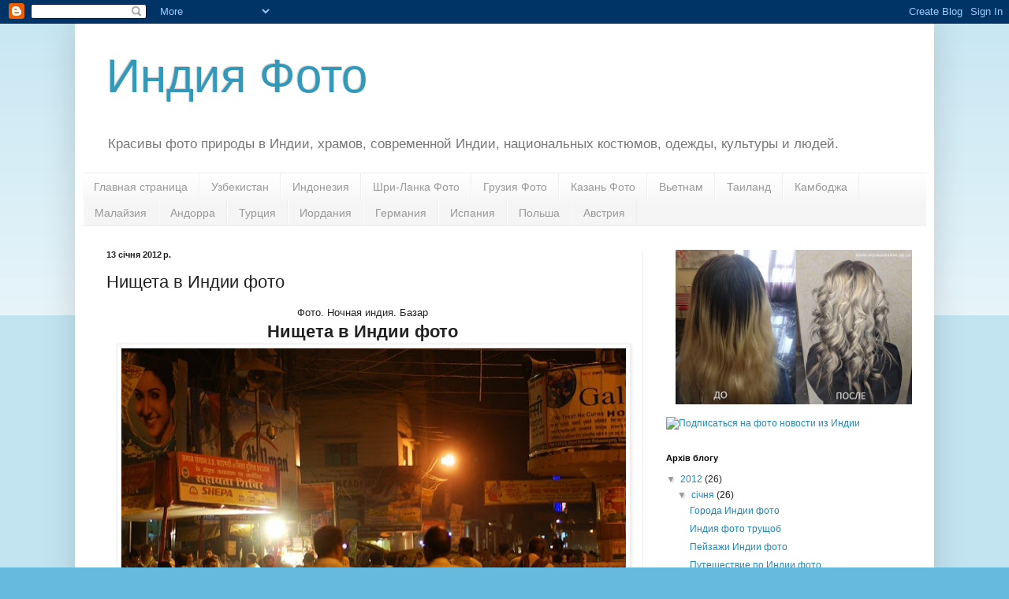

--- FILE ---
content_type: text/html; charset=UTF-8
request_url: https://india-photo.pp.ua/2012/01/blog-post_2632.html
body_size: 12933
content:
<!DOCTYPE html>
<html class='v2' dir='ltr' xmlns='http://www.w3.org/1999/xhtml' xmlns:b='http://www.google.com/2005/gml/b' xmlns:data='http://www.google.com/2005/gml/data' xmlns:expr='http://www.google.com/2005/gml/expr'>
<head>
<link href='https://www.blogger.com/static/v1/widgets/335934321-css_bundle_v2.css' rel='stylesheet' type='text/css'/>
<script async='async' src='//pagead2.googlesyndication.com/pagead/js/adsbygoogle.js'></script>
<script>
     (adsbygoogle = window.adsbygoogle || []).push({
          google_ad_client: "ca-pub-0757573180992162",
          enable_page_level_ads: true
     });
</script>
<script async='async' custom-element='amp-auto-ads' src='https://cdn.ampproject.org/v0/amp-auto-ads-0.1.js'>
</script>
<meta content='557ebb76987342d4' name='yandex-verification'/>
<meta content='6733e5df854a904a4ec5e58ad64eb88e' name='wmail-verification'/>
<meta content='width=1100' name='viewport'/>
<meta content='text/html; charset=UTF-8' http-equiv='Content-Type'/>
<meta content='blogger' name='generator'/>
<link href='https://india-photo.pp.ua/favicon.ico' rel='icon' type='image/x-icon'/>
<link href='https://india-photo.pp.ua/2012/01/blog-post_2632.html' rel='canonical'/>
<link rel="alternate" type="application/atom+xml" title="Индия Фото - Atom" href="https://india-photo.pp.ua/feeds/posts/default" />
<link rel="alternate" type="application/rss+xml" title="Индия Фото - RSS" href="https://india-photo.pp.ua/feeds/posts/default?alt=rss" />
<link rel="service.post" type="application/atom+xml" title="Индия Фото - Atom" href="https://www.blogger.com/feeds/347417908155302749/posts/default" />

<link rel="alternate" type="application/atom+xml" title="Индия Фото - Atom" href="https://india-photo.pp.ua/feeds/5868268394933789338/comments/default" />
<!--Can't find substitution for tag [blog.ieCssRetrofitLinks]-->
<link href='https://blogger.googleusercontent.com/img/b/R29vZ2xl/AVvXsEiCMBJYzwaDebngGQxik0KYItXvxlMREKns6AHld5zKlM5AIu7BYXYMvp0NaV9b2IRCu6g9OBDncet3iBxe3H5xyt1o3ke1vA7ouW1_4MR-AzF2QOugYLs0hYWVzwJtMmMM0Y2uRLi6Eds/s640/y_d46eb6b8.jpg' rel='image_src'/>
<meta content='Нищета в Индии фото' name='description'/>
<meta content='https://india-photo.pp.ua/2012/01/blog-post_2632.html' property='og:url'/>
<meta content='Нищета в Индии фото' property='og:title'/>
<meta content='Нищета в Индии фото' property='og:description'/>
<meta content='https://blogger.googleusercontent.com/img/b/R29vZ2xl/AVvXsEiCMBJYzwaDebngGQxik0KYItXvxlMREKns6AHld5zKlM5AIu7BYXYMvp0NaV9b2IRCu6g9OBDncet3iBxe3H5xyt1o3ke1vA7ouW1_4MR-AzF2QOugYLs0hYWVzwJtMmMM0Y2uRLi6Eds/w1200-h630-p-k-no-nu/y_d46eb6b8.jpg' property='og:image'/>
<title>Индия Фото: Нищета в Индии фото</title>
<style id='page-skin-1' type='text/css'><!--
/*
-----------------------------------------------
Blogger Template Style
Name:     Simple
Designer: Blogger
URL:      www.blogger.com
----------------------------------------------- */
/* Variable definitions
====================
<Variable name="keycolor" description="Main Color" type="color" default="#66bbdd"/>
<Group description="Page Text" selector="body">
<Variable name="body.font" description="Font" type="font"
default="normal normal 12px Arial, Tahoma, Helvetica, FreeSans, sans-serif"/>
<Variable name="body.text.color" description="Text Color" type="color" default="#222222"/>
</Group>
<Group description="Backgrounds" selector=".body-fauxcolumns-outer">
<Variable name="body.background.color" description="Outer Background" type="color" default="#66bbdd"/>
<Variable name="content.background.color" description="Main Background" type="color" default="#ffffff"/>
<Variable name="header.background.color" description="Header Background" type="color" default="transparent"/>
</Group>
<Group description="Links" selector=".main-outer">
<Variable name="link.color" description="Link Color" type="color" default="#2288bb"/>
<Variable name="link.visited.color" description="Visited Color" type="color" default="#888888"/>
<Variable name="link.hover.color" description="Hover Color" type="color" default="#33aaff"/>
</Group>
<Group description="Blog Title" selector=".header h1">
<Variable name="header.font" description="Font" type="font"
default="normal normal 60px Arial, Tahoma, Helvetica, FreeSans, sans-serif"/>
<Variable name="header.text.color" description="Title Color" type="color" default="#3399bb" />
</Group>
<Group description="Blog Description" selector=".header .description">
<Variable name="description.text.color" description="Description Color" type="color"
default="#777777" />
</Group>
<Group description="Tabs Text" selector=".tabs-inner .widget li a">
<Variable name="tabs.font" description="Font" type="font"
default="normal normal 14px Arial, Tahoma, Helvetica, FreeSans, sans-serif"/>
<Variable name="tabs.text.color" description="Text Color" type="color" default="#999999"/>
<Variable name="tabs.selected.text.color" description="Selected Color" type="color" default="#000000"/>
</Group>
<Group description="Tabs Background" selector=".tabs-outer .PageList">
<Variable name="tabs.background.color" description="Background Color" type="color" default="#f5f5f5"/>
<Variable name="tabs.selected.background.color" description="Selected Color" type="color" default="#eeeeee"/>
</Group>
<Group description="Post Title" selector="h3.post-title, .comments h4">
<Variable name="post.title.font" description="Font" type="font"
default="normal normal 22px Arial, Tahoma, Helvetica, FreeSans, sans-serif"/>
</Group>
<Group description="Date Header" selector=".date-header">
<Variable name="date.header.color" description="Text Color" type="color"
default="#222222"/>
<Variable name="date.header.background.color" description="Background Color" type="color"
default="transparent"/>
<Variable name="date.header.font" description="Text Font" type="font"
default="normal bold 11px Arial, Tahoma, Helvetica, FreeSans, sans-serif"/>
<Variable name="date.header.padding" description="Date Header Padding" type="string" default="inherit"/>
<Variable name="date.header.letterspacing" description="Date Header Letter Spacing" type="string" default="inherit"/>
<Variable name="date.header.margin" description="Date Header Margin" type="string" default="inherit"/>
</Group>
<Group description="Post Footer" selector=".post-footer">
<Variable name="post.footer.text.color" description="Text Color" type="color" default="#666666"/>
<Variable name="post.footer.background.color" description="Background Color" type="color"
default="#f9f9f9"/>
<Variable name="post.footer.border.color" description="Shadow Color" type="color" default="#eeeeee"/>
</Group>
<Group description="Gadgets" selector="h2">
<Variable name="widget.title.font" description="Title Font" type="font"
default="normal bold 11px Arial, Tahoma, Helvetica, FreeSans, sans-serif"/>
<Variable name="widget.title.text.color" description="Title Color" type="color" default="#000000"/>
<Variable name="widget.alternate.text.color" description="Alternate Color" type="color" default="#999999"/>
</Group>
<Group description="Images" selector=".main-inner">
<Variable name="image.background.color" description="Background Color" type="color" default="#ffffff"/>
<Variable name="image.border.color" description="Border Color" type="color" default="#eeeeee"/>
<Variable name="image.text.color" description="Caption Text Color" type="color" default="#222222"/>
</Group>
<Group description="Accents" selector=".content-inner">
<Variable name="body.rule.color" description="Separator Line Color" type="color" default="#eeeeee"/>
<Variable name="tabs.border.color" description="Tabs Border Color" type="color" default="#eeeeee"/>
</Group>
<Variable name="body.background" description="Body Background" type="background"
color="#66bbdd" default="$(color) none repeat scroll top left"/>
<Variable name="body.background.override" description="Body Background Override" type="string" default=""/>
<Variable name="body.background.gradient.cap" description="Body Gradient Cap" type="url"
default="url(https://resources.blogblog.com/blogblog/data/1kt/simple/gradients_light.png)"/>
<Variable name="body.background.gradient.tile" description="Body Gradient Tile" type="url"
default="url(https://resources.blogblog.com/blogblog/data/1kt/simple/body_gradient_tile_light.png)"/>
<Variable name="content.background.color.selector" description="Content Background Color Selector" type="string" default=".content-inner"/>
<Variable name="content.padding" description="Content Padding" type="length" default="10px" min="0" max="100px"/>
<Variable name="content.padding.horizontal" description="Content Horizontal Padding" type="length" default="10px" min="0" max="100px"/>
<Variable name="content.shadow.spread" description="Content Shadow Spread" type="length" default="40px" min="0" max="100px"/>
<Variable name="content.shadow.spread.webkit" description="Content Shadow Spread (WebKit)" type="length" default="5px" min="0" max="100px"/>
<Variable name="content.shadow.spread.ie" description="Content Shadow Spread (IE)" type="length" default="10px" min="0" max="100px"/>
<Variable name="main.border.width" description="Main Border Width" type="length" default="0" min="0" max="10px"/>
<Variable name="header.background.gradient" description="Header Gradient" type="url" default="none"/>
<Variable name="header.shadow.offset.left" description="Header Shadow Offset Left" type="length" default="-1px" min="-50px" max="50px"/>
<Variable name="header.shadow.offset.top" description="Header Shadow Offset Top" type="length" default="-1px" min="-50px" max="50px"/>
<Variable name="header.shadow.spread" description="Header Shadow Spread" type="length" default="1px" min="0" max="100px"/>
<Variable name="header.padding" description="Header Padding" type="length" default="30px" min="0" max="100px"/>
<Variable name="header.border.size" description="Header Border Size" type="length" default="1px" min="0" max="10px"/>
<Variable name="header.bottom.border.size" description="Header Bottom Border Size" type="length" default="1px" min="0" max="10px"/>
<Variable name="header.border.horizontalsize" description="Header Horizontal Border Size" type="length" default="0" min="0" max="10px"/>
<Variable name="description.text.size" description="Description Text Size" type="string" default="140%"/>
<Variable name="tabs.margin.top" description="Tabs Margin Top" type="length" default="0" min="0" max="100px"/>
<Variable name="tabs.margin.side" description="Tabs Side Margin" type="length" default="30px" min="0" max="100px"/>
<Variable name="tabs.background.gradient" description="Tabs Background Gradient" type="url"
default="url(https://resources.blogblog.com/blogblog/data/1kt/simple/gradients_light.png)"/>
<Variable name="tabs.border.width" description="Tabs Border Width" type="length" default="1px" min="0" max="10px"/>
<Variable name="tabs.bevel.border.width" description="Tabs Bevel Border Width" type="length" default="1px" min="0" max="10px"/>
<Variable name="post.margin.bottom" description="Post Bottom Margin" type="length" default="25px" min="0" max="100px"/>
<Variable name="image.border.small.size" description="Image Border Small Size" type="length" default="2px" min="0" max="10px"/>
<Variable name="image.border.large.size" description="Image Border Large Size" type="length" default="5px" min="0" max="10px"/>
<Variable name="page.width.selector" description="Page Width Selector" type="string" default=".region-inner"/>
<Variable name="page.width" description="Page Width" type="string" default="auto"/>
<Variable name="main.section.margin" description="Main Section Margin" type="length" default="15px" min="0" max="100px"/>
<Variable name="main.padding" description="Main Padding" type="length" default="15px" min="0" max="100px"/>
<Variable name="main.padding.top" description="Main Padding Top" type="length" default="30px" min="0" max="100px"/>
<Variable name="main.padding.bottom" description="Main Padding Bottom" type="length" default="30px" min="0" max="100px"/>
<Variable name="paging.background"
color="#ffffff"
description="Background of blog paging area" type="background"
default="transparent none no-repeat scroll top center"/>
<Variable name="footer.bevel" description="Bevel border length of footer" type="length" default="0" min="0" max="10px"/>
<Variable name="mobile.background.overlay" description="Mobile Background Overlay" type="string"
default="transparent none repeat scroll top left"/>
<Variable name="mobile.background.size" description="Mobile Background Size" type="string" default="auto"/>
<Variable name="mobile.button.color" description="Mobile Button Color" type="color" default="#ffffff" />
<Variable name="startSide" description="Side where text starts in blog language" type="automatic" default="left"/>
<Variable name="endSide" description="Side where text ends in blog language" type="automatic" default="right"/>
*/
/* Content
----------------------------------------------- */
body {
font: normal normal 12px Arial, Tahoma, Helvetica, FreeSans, sans-serif;
color: #222222;
background: #66bbdd none repeat scroll top left;
padding: 0 40px 40px 40px;
}
html body .region-inner {
min-width: 0;
max-width: 100%;
width: auto;
}
h2 {
font-size: 22px;
}
a:link {
text-decoration:none;
color: #2288bb;
}
a:visited {
text-decoration:none;
color: #888888;
}
a:hover {
text-decoration:underline;
color: #33aaff;
}
.body-fauxcolumn-outer .fauxcolumn-inner {
background: transparent url(https://resources.blogblog.com/blogblog/data/1kt/simple/body_gradient_tile_light.png) repeat scroll top left;
_background-image: none;
}
.body-fauxcolumn-outer .cap-top {
position: absolute;
z-index: 1;
height: 400px;
width: 100%;
}
.body-fauxcolumn-outer .cap-top .cap-left {
width: 100%;
background: transparent url(https://resources.blogblog.com/blogblog/data/1kt/simple/gradients_light.png) repeat-x scroll top left;
_background-image: none;
}
.content-outer {
-moz-box-shadow: 0 0 40px rgba(0, 0, 0, .15);
-webkit-box-shadow: 0 0 5px rgba(0, 0, 0, .15);
-goog-ms-box-shadow: 0 0 10px #333333;
box-shadow: 0 0 40px rgba(0, 0, 0, .15);
margin-bottom: 1px;
}
.content-inner {
padding: 10px 10px;
}
.content-inner {
background-color: #ffffff;
}
/* Header
----------------------------------------------- */
.header-outer {
background: transparent none repeat-x scroll 0 -400px;
_background-image: none;
}
.Header h1 {
font: normal normal 60px Arial, Tahoma, Helvetica, FreeSans, sans-serif;
color: #3399bb;
text-shadow: -1px -1px 1px rgba(0, 0, 0, .2);
}
.Header h1 a {
color: #3399bb;
}
.Header .description {
font-size: 140%;
color: #777777;
}
.header-inner .Header .titlewrapper {
padding: 22px 30px;
}
.header-inner .Header .descriptionwrapper {
padding: 0 30px;
}
/* Tabs
----------------------------------------------- */
.tabs-inner .section:first-child {
border-top: 1px solid #eeeeee;
}
.tabs-inner .section:first-child ul {
margin-top: -1px;
border-top: 1px solid #eeeeee;
border-left: 0 solid #eeeeee;
border-right: 0 solid #eeeeee;
}
.tabs-inner .widget ul {
background: #f5f5f5 url(https://resources.blogblog.com/blogblog/data/1kt/simple/gradients_light.png) repeat-x scroll 0 -800px;
_background-image: none;
border-bottom: 1px solid #eeeeee;
margin-top: 0;
margin-left: -30px;
margin-right: -30px;
}
.tabs-inner .widget li a {
display: inline-block;
padding: .6em 1em;
font: normal normal 14px Arial, Tahoma, Helvetica, FreeSans, sans-serif;
color: #999999;
border-left: 1px solid #ffffff;
border-right: 1px solid #eeeeee;
}
.tabs-inner .widget li:first-child a {
border-left: none;
}
.tabs-inner .widget li.selected a, .tabs-inner .widget li a:hover {
color: #000000;
background-color: #eeeeee;
text-decoration: none;
}
/* Columns
----------------------------------------------- */
.main-outer {
border-top: 0 solid #eeeeee;
}
.fauxcolumn-left-outer .fauxcolumn-inner {
border-right: 1px solid #eeeeee;
}
.fauxcolumn-right-outer .fauxcolumn-inner {
border-left: 1px solid #eeeeee;
}
/* Headings
----------------------------------------------- */
div.widget > h2,
div.widget h2.title {
margin: 0 0 1em 0;
font: normal bold 11px Arial, Tahoma, Helvetica, FreeSans, sans-serif;
color: #000000;
}
/* Widgets
----------------------------------------------- */
.widget .zippy {
color: #999999;
text-shadow: 2px 2px 1px rgba(0, 0, 0, .1);
}
.widget .popular-posts ul {
list-style: none;
}
/* Posts
----------------------------------------------- */
h2.date-header {
font: normal bold 11px Arial, Tahoma, Helvetica, FreeSans, sans-serif;
}
.date-header span {
background-color: transparent;
color: #222222;
padding: inherit;
letter-spacing: inherit;
margin: inherit;
}
.main-inner {
padding-top: 30px;
padding-bottom: 30px;
}
.main-inner .column-center-inner {
padding: 0 15px;
}
.main-inner .column-center-inner .section {
margin: 0 15px;
}
.post {
margin: 0 0 25px 0;
}
h3.post-title, .comments h4 {
font: normal normal 22px Arial, Tahoma, Helvetica, FreeSans, sans-serif;
margin: .75em 0 0;
}
.post-body {
font-size: 110%;
line-height: 1.4;
position: relative;
}
.post-body img, .post-body .tr-caption-container, .Profile img, .Image img,
.BlogList .item-thumbnail img {
padding: 2px;
background: #ffffff;
border: 1px solid #eeeeee;
-moz-box-shadow: 1px 1px 5px rgba(0, 0, 0, .1);
-webkit-box-shadow: 1px 1px 5px rgba(0, 0, 0, .1);
box-shadow: 1px 1px 5px rgba(0, 0, 0, .1);
}
.post-body img, .post-body .tr-caption-container {
padding: 5px;
}
.post-body .tr-caption-container {
color: #222222;
}
.post-body .tr-caption-container img {
padding: 0;
background: transparent;
border: none;
-moz-box-shadow: 0 0 0 rgba(0, 0, 0, .1);
-webkit-box-shadow: 0 0 0 rgba(0, 0, 0, .1);
box-shadow: 0 0 0 rgba(0, 0, 0, .1);
}
.post-header {
margin: 0 0 1.5em;
line-height: 1.6;
font-size: 90%;
}
.post-footer {
margin: 20px -2px 0;
padding: 5px 10px;
color: #666666;
background-color: #f9f9f9;
border-bottom: 1px solid #eeeeee;
line-height: 1.6;
font-size: 90%;
}
#comments .comment-author {
padding-top: 1.5em;
border-top: 1px solid #eeeeee;
background-position: 0 1.5em;
}
#comments .comment-author:first-child {
padding-top: 0;
border-top: none;
}
.avatar-image-container {
margin: .2em 0 0;
}
#comments .avatar-image-container img {
border: 1px solid #eeeeee;
}
/* Comments
----------------------------------------------- */
.comments .comments-content .icon.blog-author {
background-repeat: no-repeat;
background-image: url([data-uri]);
}
.comments .comments-content .loadmore a {
border-top: 1px solid #999999;
border-bottom: 1px solid #999999;
}
.comments .comment-thread.inline-thread {
background-color: #f9f9f9;
}
.comments .continue {
border-top: 2px solid #999999;
}
/* Accents
---------------------------------------------- */
.section-columns td.columns-cell {
border-left: 1px solid #eeeeee;
}
.blog-pager {
background: transparent none no-repeat scroll top center;
}
.blog-pager-older-link, .home-link,
.blog-pager-newer-link {
background-color: #ffffff;
padding: 5px;
}
.footer-outer {
border-top: 0 dashed #bbbbbb;
}
/* Mobile
----------------------------------------------- */
body.mobile  {
background-size: auto;
}
.mobile .body-fauxcolumn-outer {
background: transparent none repeat scroll top left;
}
.mobile .body-fauxcolumn-outer .cap-top {
background-size: 100% auto;
}
.mobile .content-outer {
-webkit-box-shadow: 0 0 3px rgba(0, 0, 0, .15);
box-shadow: 0 0 3px rgba(0, 0, 0, .15);
}
.mobile .tabs-inner .widget ul {
margin-left: 0;
margin-right: 0;
}
.mobile .post {
margin: 0;
}
.mobile .main-inner .column-center-inner .section {
margin: 0;
}
.mobile .date-header span {
padding: 0.1em 10px;
margin: 0 -10px;
}
.mobile h3.post-title {
margin: 0;
}
.mobile .blog-pager {
background: transparent none no-repeat scroll top center;
}
.mobile .footer-outer {
border-top: none;
}
.mobile .main-inner, .mobile .footer-inner {
background-color: #ffffff;
}
.mobile-index-contents {
color: #222222;
}
.mobile-link-button {
background-color: #2288bb;
}
.mobile-link-button a:link, .mobile-link-button a:visited {
color: #ffffff;
}
.mobile .tabs-inner .section:first-child {
border-top: none;
}
.mobile .tabs-inner .PageList .widget-content {
background-color: #eeeeee;
color: #000000;
border-top: 1px solid #eeeeee;
border-bottom: 1px solid #eeeeee;
}
.mobile .tabs-inner .PageList .widget-content .pagelist-arrow {
border-left: 1px solid #eeeeee;
}

--></style>
<style id='template-skin-1' type='text/css'><!--
body {
min-width: 1090px;
}
.content-outer, .content-fauxcolumn-outer, .region-inner {
min-width: 1090px;
max-width: 1090px;
_width: 1090px;
}
.main-inner .columns {
padding-left: 0px;
padding-right: 360px;
}
.main-inner .fauxcolumn-center-outer {
left: 0px;
right: 360px;
/* IE6 does not respect left and right together */
_width: expression(this.parentNode.offsetWidth -
parseInt("0px") -
parseInt("360px") + 'px');
}
.main-inner .fauxcolumn-left-outer {
width: 0px;
}
.main-inner .fauxcolumn-right-outer {
width: 360px;
}
.main-inner .column-left-outer {
width: 0px;
right: 100%;
margin-left: -0px;
}
.main-inner .column-right-outer {
width: 360px;
margin-right: -360px;
}
#layout {
min-width: 0;
}
#layout .content-outer {
min-width: 0;
width: 800px;
}
#layout .region-inner {
min-width: 0;
width: auto;
}
--></style>
<script type='text/javascript'>
        (function(i,s,o,g,r,a,m){i['GoogleAnalyticsObject']=r;i[r]=i[r]||function(){
        (i[r].q=i[r].q||[]).push(arguments)},i[r].l=1*new Date();a=s.createElement(o),
        m=s.getElementsByTagName(o)[0];a.async=1;a.src=g;m.parentNode.insertBefore(a,m)
        })(window,document,'script','https://www.google-analytics.com/analytics.js','ga');
        ga('create', 'UA-5674115-32', 'auto', 'blogger');
        ga('blogger.send', 'pageview');
      </script>
<script src='https://code.jquery.com/jquery-1.10.2.js'></script>
<meta content='557ebb76987342d4' name='yandex-verification'/>
<link href='https://www.blogger.com/dyn-css/authorization.css?targetBlogID=347417908155302749&amp;zx=d52dd5d0-0924-48aa-a6f1-55f0b49728a9' media='none' onload='if(media!=&#39;all&#39;)media=&#39;all&#39;' rel='stylesheet'/><noscript><link href='https://www.blogger.com/dyn-css/authorization.css?targetBlogID=347417908155302749&amp;zx=d52dd5d0-0924-48aa-a6f1-55f0b49728a9' rel='stylesheet'/></noscript>
<meta name='google-adsense-platform-account' content='ca-host-pub-1556223355139109'/>
<meta name='google-adsense-platform-domain' content='blogspot.com'/>

<!-- data-ad-client=ca-pub-0757573180992162 -->

</head>
<body class='loading'>
<amp-auto-ads data-ad-client='ca-pub-0757573180992162' type='adsense'>
</amp-auto-ads>
<div class='navbar section' id='navbar'><div class='widget Navbar' data-version='1' id='Navbar1'><script type="text/javascript">
    function setAttributeOnload(object, attribute, val) {
      if(window.addEventListener) {
        window.addEventListener('load',
          function(){ object[attribute] = val; }, false);
      } else {
        window.attachEvent('onload', function(){ object[attribute] = val; });
      }
    }
  </script>
<div id="navbar-iframe-container"></div>
<script type="text/javascript" src="https://apis.google.com/js/platform.js"></script>
<script type="text/javascript">
      gapi.load("gapi.iframes:gapi.iframes.style.bubble", function() {
        if (gapi.iframes && gapi.iframes.getContext) {
          gapi.iframes.getContext().openChild({
              url: 'https://www.blogger.com/navbar/347417908155302749?po\x3d5868268394933789338\x26origin\x3dhttps://india-photo.pp.ua',
              where: document.getElementById("navbar-iframe-container"),
              id: "navbar-iframe"
          });
        }
      });
    </script><script type="text/javascript">
(function() {
var script = document.createElement('script');
script.type = 'text/javascript';
script.src = '//pagead2.googlesyndication.com/pagead/js/google_top_exp.js';
var head = document.getElementsByTagName('head')[0];
if (head) {
head.appendChild(script);
}})();
</script>
</div></div>
<div class='body-fauxcolumns'>
<div class='fauxcolumn-outer body-fauxcolumn-outer'>
<div class='cap-top'>
<div class='cap-left'></div>
<div class='cap-right'></div>
</div>
<div class='fauxborder-left'>
<div class='fauxborder-right'></div>
<div class='fauxcolumn-inner'>
</div>
</div>
<div class='cap-bottom'>
<div class='cap-left'></div>
<div class='cap-right'></div>
</div>
</div>
</div>
<div class='content'>
<div class='content-fauxcolumns'>
<div class='fauxcolumn-outer content-fauxcolumn-outer'>
<div class='cap-top'>
<div class='cap-left'></div>
<div class='cap-right'></div>
</div>
<div class='fauxborder-left'>
<div class='fauxborder-right'></div>
<div class='fauxcolumn-inner'>
</div>
</div>
<div class='cap-bottom'>
<div class='cap-left'></div>
<div class='cap-right'></div>
</div>
</div>
</div>
<div class='content-outer'>
<div class='content-cap-top cap-top'>
<div class='cap-left'></div>
<div class='cap-right'></div>
</div>
<div class='fauxborder-left content-fauxborder-left'>
<div class='fauxborder-right content-fauxborder-right'></div>
<div class='content-inner'>
<header>
<div class='header-outer'>
<div class='header-cap-top cap-top'>
<div class='cap-left'></div>
<div class='cap-right'></div>
</div>
<div class='fauxborder-left header-fauxborder-left'>
<div class='fauxborder-right header-fauxborder-right'></div>
<div class='region-inner header-inner'>
<div class='header section' id='header'><div class='widget Header' data-version='1' id='Header1'>
<div id='header-inner'>
<div class='titlewrapper'>
<h1 class='title'>
<a href='https://india-photo.pp.ua/'>
Индия Фото
</a>
</h1>
</div>
<div class='descriptionwrapper'>
<p class='description'><span>Красивы фото природы в Индии, храмов, современной Индии, национальных костюмов, одежды, культуры и людей.</span></p>
</div>
</div>
</div></div>
</div>
</div>
<div class='header-cap-bottom cap-bottom'>
<div class='cap-left'></div>
<div class='cap-right'></div>
</div>
</div>
</header>
<div class='tabs-outer'>
<div class='tabs-cap-top cap-top'>
<div class='cap-left'></div>
<div class='cap-right'></div>
</div>
<div class='fauxborder-left tabs-fauxborder-left'>
<div class='fauxborder-right tabs-fauxborder-right'></div>
<div class='region-inner tabs-inner'>
<div class='tabs section' id='crosscol'><div class='widget PageList' data-version='1' id='PageList1'>
<h2>Страницы</h2>
<div class='widget-content'>
<ul>
<li>
<a href='https://india-photo.pp.ua/'>Главная страница</a>
</li>
<li>
<a href='http://www.uzbekistan-foto.pp.ua'>Узбекистан</a>
</li>
<li>
<a href='http://www.indonesia.pp.ua/'>Индонезия</a>
</li>
<li>
<a href='http://www.sri-lanka.pp.ua'>Шри-Ланка Фото</a>
</li>
<li>
<a href='http://georgia.pp.ua'>Грузия Фото</a>
</li>
<li>
<a href='http://kazan.pp.ua'>Казань Фото</a>
</li>
<li>
<a href='http://www.vietnam.pp.ua'>Вьетнам</a>
</li>
<li>
<a href='http://www.thailand-photo.pp.ua'>Таиланд</a>
</li>
<li>
<a href='http://www.cambodia.pp.ua'>Камбоджа</a>
</li>
<li>
<a href='http://www.malaysia.pp.ua/'>Малайзия</a>
</li>
<li>
<a href='http://www.andorra.pp.ua/'>Андорра</a>
</li>
<li>
<a href='http://www.turkey-foto.pp.ua/'>Турция</a>
</li>
<li>
<a href='http://www.jordan-foto.pp.ua/'>Иордания</a>
</li>
<li>
<a href='https://www.germany-photo.pp.ua/'>Германия</a>
</li>
<li>
<a href='http://www.spain-photo.pp.ua/'>Испания</a>
</li>
<li>
<a href='https://www.poland-photo.pp.ua/'>Польша</a>
</li>
<li>
<a href='https://www.austria.pp.ua/'>Австрия</a>
</li>
</ul>
<div class='clear'></div>
</div>
</div></div>
<div class='tabs no-items section' id='crosscol-overflow'></div>
</div>
</div>
<div class='tabs-cap-bottom cap-bottom'>
<div class='cap-left'></div>
<div class='cap-right'></div>
</div>
</div>
<div class='main-outer'>
<div class='main-cap-top cap-top'>
<div class='cap-left'></div>
<div class='cap-right'></div>
</div>
<div class='fauxborder-left main-fauxborder-left'>
<div class='fauxborder-right main-fauxborder-right'></div>
<div class='region-inner main-inner'>
<div class='columns fauxcolumns'>
<div class='fauxcolumn-outer fauxcolumn-center-outer'>
<div class='cap-top'>
<div class='cap-left'></div>
<div class='cap-right'></div>
</div>
<div class='fauxborder-left'>
<div class='fauxborder-right'></div>
<div class='fauxcolumn-inner'>
</div>
</div>
<div class='cap-bottom'>
<div class='cap-left'></div>
<div class='cap-right'></div>
</div>
</div>
<div class='fauxcolumn-outer fauxcolumn-left-outer'>
<div class='cap-top'>
<div class='cap-left'></div>
<div class='cap-right'></div>
</div>
<div class='fauxborder-left'>
<div class='fauxborder-right'></div>
<div class='fauxcolumn-inner'>
</div>
</div>
<div class='cap-bottom'>
<div class='cap-left'></div>
<div class='cap-right'></div>
</div>
</div>
<div class='fauxcolumn-outer fauxcolumn-right-outer'>
<div class='cap-top'>
<div class='cap-left'></div>
<div class='cap-right'></div>
</div>
<div class='fauxborder-left'>
<div class='fauxborder-right'></div>
<div class='fauxcolumn-inner'>
</div>
</div>
<div class='cap-bottom'>
<div class='cap-left'></div>
<div class='cap-right'></div>
</div>
</div>
<!-- corrects IE6 width calculation -->
<div class='columns-inner'>
<div class='column-center-outer'>
<div class='column-center-inner'>
<div class='main section' id='main'><div class='widget Blog' data-version='1' id='Blog1'>
<div class='blog-posts hfeed'>

          <div class="date-outer">
        
<h2 class='date-header'><span>13 січня 2012&#8239;р.</span></h2>

          <div class="date-posts">
        
<div class='post-outer'>
<div class='post hentry' itemprop='blogPost' itemscope='itemscope' itemtype='http://schema.org/BlogPosting'>
<meta content='https://blogger.googleusercontent.com/img/b/R29vZ2xl/AVvXsEiCMBJYzwaDebngGQxik0KYItXvxlMREKns6AHld5zKlM5AIu7BYXYMvp0NaV9b2IRCu6g9OBDncet3iBxe3H5xyt1o3ke1vA7ouW1_4MR-AzF2QOugYLs0hYWVzwJtMmMM0Y2uRLi6Eds/s640/y_d46eb6b8.jpg' itemprop='image'/>
<meta content='347417908155302749' itemprop='blogId'/>
<meta content='5868268394933789338' itemprop='postId'/>
<a name='5868268394933789338'></a>
<h3 class='post-title entry-title' itemprop='name'>
Нищета в Индии фото
</h3>
<div class='post-header'>
<div class='post-header-line-1'></div>
</div>
<div class='post-body entry-content' id='post-body-5868268394933789338' itemprop='articleBody'>
<div dir="ltr" style="text-align: left;" trbidi="on">
<div class="separator" style="clear: both; text-align: center;">
Фото. Ночная индия. Базар
<div itemscope itemtype="http://schema.org/ImageObject">
  <h2 itemprop="name">Нищета в Индии фото</h2>
<a href="https://blogger.googleusercontent.com/img/b/R29vZ2xl/AVvXsEiCMBJYzwaDebngGQxik0KYItXvxlMREKns6AHld5zKlM5AIu7BYXYMvp0NaV9b2IRCu6g9OBDncet3iBxe3H5xyt1o3ke1vA7ouW1_4MR-AzF2QOugYLs0hYWVzwJtMmMM0Y2uRLi6Eds/s1600/y_d46eb6b8.jpg" id="id" imageanchor="1" rel="nofollow" style="margin-left: 1em; margin-right: 1em;" title="Нищета в Индии фото"><img alt="Нищета в Индии фото" border="0" height="424" itemprop="image" src="https://blogger.googleusercontent.com/img/b/R29vZ2xl/AVvXsEiCMBJYzwaDebngGQxik0KYItXvxlMREKns6AHld5zKlM5AIu7BYXYMvp0NaV9b2IRCu6g9OBDncet3iBxe3H5xyt1o3ke1vA7ouW1_4MR-AzF2QOugYLs0hYWVzwJtMmMM0Y2uRLi6Eds/s640/y_d46eb6b8.jpg" title="Нищета в Индии фото" width="640" /></a></div></div>
<center>
<br />
<script type="text/javascript"><!--
google_ad_client = "ca-pub-0757573180992162";
/* india */
google_ad_slot = "3656078187";
google_ad_width = 336;
google_ad_height = 280;
//-->
</script><br />
<script src="//pagead2.googlesyndication.com/pagead/show_ads.js" type="text/javascript">
</script><br />
</center>
<br /></div>
<div style='clear: both;'></div>
</div>
<div class='post-footer'>
<div class='post-footer-line post-footer-line-1'><span class='post-author vcard'>
Опубліковано
<span class='fn' itemprop='author' itemscope='itemscope' itemtype='http://schema.org/Person'>
<meta content='https://www.blogger.com/profile/03296497835630888448' itemprop='url'/>
<a class='g-profile' href='https://www.blogger.com/profile/03296497835630888448' rel='author' title='author profile'>
<span itemprop='name'>Igor Orlov</span>
</a>
</span>
</span>
<span class='post-timestamp'>
о
<meta content='https://india-photo.pp.ua/2012/01/blog-post_2632.html' itemprop='url'/>
<a class='timestamp-link' href='https://india-photo.pp.ua/2012/01/blog-post_2632.html' rel='bookmark' title='permanent link'><abbr class='published' itemprop='datePublished' title='2012-01-13T14:23:00+02:00'>14:23</abbr></a>
</span>
<span class='post-comment-link'>
</span>
<span class='post-icons'>
<span class='item-control blog-admin pid-1875553519'>
<a href='https://www.blogger.com/post-edit.g?blogID=347417908155302749&postID=5868268394933789338&from=pencil' title='Редагувати допис'>
<img alt='' class='icon-action' height='18' src='https://resources.blogblog.com/img/icon18_edit_allbkg.gif' width='18'/>
</a>
</span>
</span>
<div class='post-share-buttons goog-inline-block'>
<a class='goog-inline-block share-button sb-email' href='https://www.blogger.com/share-post.g?blogID=347417908155302749&postID=5868268394933789338&target=email' target='_blank' title='Надіслати електронною поштою'><span class='share-button-link-text'>Надіслати електронною поштою</span></a><a class='goog-inline-block share-button sb-blog' href='https://www.blogger.com/share-post.g?blogID=347417908155302749&postID=5868268394933789338&target=blog' onclick='window.open(this.href, "_blank", "height=270,width=475"); return false;' target='_blank' title='Опублікувати в блозі'><span class='share-button-link-text'>Опублікувати в блозі</span></a><a class='goog-inline-block share-button sb-twitter' href='https://www.blogger.com/share-post.g?blogID=347417908155302749&postID=5868268394933789338&target=twitter' target='_blank' title='Поділитися в X'><span class='share-button-link-text'>Поділитися в X</span></a><a class='goog-inline-block share-button sb-facebook' href='https://www.blogger.com/share-post.g?blogID=347417908155302749&postID=5868268394933789338&target=facebook' onclick='window.open(this.href, "_blank", "height=430,width=640"); return false;' target='_blank' title='Опублікувати у Facebook'><span class='share-button-link-text'>Опублікувати у Facebook</span></a><a class='goog-inline-block share-button sb-pinterest' href='https://www.blogger.com/share-post.g?blogID=347417908155302749&postID=5868268394933789338&target=pinterest' target='_blank' title='Поділитися в Pinterest'><span class='share-button-link-text'>Поділитися в Pinterest</span></a>
</div>
</div>
<div class='post-footer-line post-footer-line-2'><span class='post-labels'>
Мітки:
<a href='https://india-photo.pp.ua/search/label/%D0%9D%D0%BE%D1%87%D0%BD%D0%B0%D1%8F%20%D0%98%D0%BD%D0%B4%D0%B8%D1%8F' rel='tag'>Ночная Индия</a>
</span>
</div>
<div class='post-footer-line post-footer-line-3'><span class='post-location'>
</span>
</div>
</div>
</div>
<div class='comments' id='comments'>
<a name='comments'></a>
<h4>Немає коментарів:</h4>
<div id='Blog1_comments-block-wrapper'>
<dl class='avatar-comment-indent' id='comments-block'>
</dl>
</div>
<p class='comment-footer'>
<div class='comment-form'>
<a name='comment-form'></a>
<h4 id='comment-post-message'>Дописати коментар</h4>
<p>
</p>
<a href='https://www.blogger.com/comment/frame/347417908155302749?po=5868268394933789338&hl=uk&saa=85391&origin=https://india-photo.pp.ua' id='comment-editor-src'></a>
<iframe allowtransparency='true' class='blogger-iframe-colorize blogger-comment-from-post' frameborder='0' height='410px' id='comment-editor' name='comment-editor' src='' width='100%'></iframe>
<script src='https://www.blogger.com/static/v1/jsbin/2830521187-comment_from_post_iframe.js' type='text/javascript'></script>
<script type='text/javascript'>
      BLOG_CMT_createIframe('https://www.blogger.com/rpc_relay.html');
    </script>
</div>
</p>
</div>
</div>

        </div></div>
      
</div>
<div class='blog-pager' id='blog-pager'>
<span id='blog-pager-newer-link'>
<a class='blog-pager-newer-link' href='https://india-photo.pp.ua/2012/01/blog-post_5491.html' id='Blog1_blog-pager-newer-link' title='Новіша публікація'>Новіша публікація</a>
</span>
<span id='blog-pager-older-link'>
<a class='blog-pager-older-link' href='https://india-photo.pp.ua/2012/01/blog-post_6834.html' id='Blog1_blog-pager-older-link' title='Старіша публікація'>Старіша публікація</a>
</span>
<a class='home-link' href='https://india-photo.pp.ua/'>Головна сторінка</a>
</div>
<div class='clear'></div>
<div class='post-feeds'>
<div class='feed-links'>
Підписатися на:
<a class='feed-link' href='https://india-photo.pp.ua/feeds/5868268394933789338/comments/default' target='_blank' type='application/atom+xml'>Дописати коментарі (Atom)</a>
</div>
</div>
</div></div>
</div>
</div>
<div class='column-left-outer'>
<div class='column-left-inner'>
<aside>
</aside>
</div>
</div>
<div class='column-right-outer'>
<div class='column-right-inner'>
<aside>
<div class='sidebar section' id='sidebar-right-1'><div class='widget HTML' data-version='1' id='HTML1'>
<div class='widget-content'>
<a title="Покраска волос Харьков" href="https://www.xn--80aafnmcj2adv3g.pp.ua" imageanchor="1" style="margin-left: 1em; margin-right: 1em;"><img alt="Покраска волос Харьков" border="0" src="https://blogger.googleusercontent.com/img/b/R29vZ2xl/AVvXsEhLRkzBLRuzsb4F6jSaGkGhfXORMR0YOspdkWjZCsvST6AAWsxsedYI6vsGgoieJQzGDfgNnS1jthTvbFV0B-pTiPOoIMMeE0H0RFFRE-39qW9KkZL6pB58JSnvuIsiSsjrbJSfG2KMx8wC/s640/%25D1%2588%25D0%25B0%25D1%2582%25D1%2583%25D1%2588%25D1%258C.jpg" width="300" /></a>

<p><a rel="nofollow" href="http://feeds.india-photo.pp.ua/india-photo"><img title="Подписаться на фото новости из Индии" alt="Подписаться на фото новости из Индии" src="https://lh3.googleusercontent.com/blogger_img_proxy/AEn0k_s6P0gKBNMUgx9h0dKwa-p_xW52fR5RdisB5A-nxzEWiO1LiGkEXuBD3qXV7F8-GGen853BtGc4hGA3RjNYrEc0Rkn1EliBLhxyoNOfArhjWq7sAb5CN_Ls_PlCOzM91dInO-WJzM45lTnTM6YEgQLqWQIcesrTGXGz=s0-d" height="26" width="88" style="border:0" alt=""></a></p>
</div>
<div class='clear'></div>
</div><div class='widget BlogArchive' data-version='1' id='BlogArchive1'>
<h2>Архів блогу</h2>
<div class='widget-content'>
<div id='ArchiveList'>
<div id='BlogArchive1_ArchiveList'>
<ul class='hierarchy'>
<li class='archivedate expanded'>
<a class='toggle' href='javascript:void(0)'>
<span class='zippy toggle-open'>

        &#9660;&#160;
      
</span>
</a>
<a class='post-count-link' href='https://india-photo.pp.ua/2012/'>
2012
</a>
<span class='post-count' dir='ltr'>(26)</span>
<ul class='hierarchy'>
<li class='archivedate expanded'>
<a class='toggle' href='javascript:void(0)'>
<span class='zippy toggle-open'>

        &#9660;&#160;
      
</span>
</a>
<a class='post-count-link' href='https://india-photo.pp.ua/2012/01/'>
січня
</a>
<span class='post-count' dir='ltr'>(26)</span>
<ul class='posts'>
<li><a href='https://india-photo.pp.ua/2012/01/blog-post_169.html'>Города Индии фото</a></li>
<li><a href='https://india-photo.pp.ua/2012/01/blog-post_3571.html'>Индия фото трущоб</a></li>
<li><a href='https://india-photo.pp.ua/2012/01/blog-post_3845.html'>Пейзажи Индии фото</a></li>
<li><a href='https://india-photo.pp.ua/2012/01/blog-post_8934.html'>Путешествие по Индии фото</a></li>
<li><a href='https://india-photo.pp.ua/2012/01/blog-post_382.html'>Бедная Индия фото</a></li>
<li><a href='https://india-photo.pp.ua/2012/01/blog-post_6818.html'>Архитектура Индии фото</a></li>
<li><a href='https://india-photo.pp.ua/2012/01/blog-post_5491.html'>Фото пляжей гоа Индия</a></li>
<li><a href='https://india-photo.pp.ua/2012/01/blog-post_2632.html'>Нищета в Индии фото</a></li>
<li><a href='https://india-photo.pp.ua/2012/01/blog-post_6834.html'>Дома в Индии</a></li>
<li><a href='https://india-photo.pp.ua/2012/01/blog-post_6882.html'>Индия река Ганг фото</a></li>
<li><a href='https://india-photo.pp.ua/2012/01/blog-post_6012.html'>Жизнь в Индии фото</a></li>
<li><a href='https://india-photo.pp.ua/2012/01/blog-post_1792.html'>Фото храмы Индии</a></li>
<li><a href='https://india-photo.pp.ua/2012/01/blog-post_4548.html'>Древняя Индия фото</a></li>
<li><a href='https://india-photo.pp.ua/2012/01/blog-post_6551.html'>Храмы древней Индии фото</a></li>
<li><a href='https://india-photo.pp.ua/2012/01/blog-post_6754.html'>Пляжи Индии фото</a></li>
<li><a href='https://india-photo.pp.ua/2012/01/blog-post_3089.html'>Народ Индии фото</a></li>
<li><a href='https://india-photo.pp.ua/2012/01/blog-post_2734.html'>Индия люди фото</a></li>
<li><a href='https://india-photo.pp.ua/2012/01/blog-post_3818.html'>Дворцы Индии фото</a></li>
<li><a href='https://india-photo.pp.ua/2012/01/blog-post_6045.html'>Часовня возле Пармат Никетана</a></li>
<li><a href='https://india-photo.pp.ua/2012/01/blog-post_5941.html'>Фото Индия океан</a></li>
<li><a href='https://india-photo.pp.ua/2012/01/blog-post_9499.html'>Страна Индия фото. Ночная индия. Архитектура</a></li>
<li><a href='https://india-photo.pp.ua/2012/01/blog-post_4389.html'>Флаг Индии фото</a></li>
<li><a href='https://india-photo.pp.ua/2012/01/blog-post_7333.html'>Достопримечательности Индии: фото</a></li>
<li><a href='https://india-photo.pp.ua/2012/01/blog-post_9216.html'>Фото женщины Индии</a></li>
<li><a href='https://india-photo.pp.ua/2012/01/blog-post_13.html'>Индия Варанаси Фото</a></li>
<li><a href='https://india-photo.pp.ua/2012/01/blog-post.html'>Как живут в Индии фото</a></li>
</ul>
</li>
</ul>
</li>
</ul>
</div>
</div>
<div class='clear'></div>
</div>
</div></div>
</aside>
</div>
</div>
</div>
<div style='clear: both'></div>
<!-- columns -->
</div>
<!-- main -->
</div>
</div>
<div class='main-cap-bottom cap-bottom'>
<div class='cap-left'></div>
<div class='cap-right'></div>
</div>
</div>
<footer>
<div class='footer-outer'>
<div class='footer-cap-top cap-top'>
<div class='cap-left'></div>
<div class='cap-right'></div>
</div>
<div class='fauxborder-left footer-fauxborder-left'>
<div class='fauxborder-right footer-fauxborder-right'></div>
<div class='region-inner footer-inner'>
<div class='foot section' id='footer-1'><div class='widget HTML' data-version='1' id='HTML2'>
<div class='widget-content'>
<center>
<a rel="nofollow" href="https://rdr.salesdoubler.com.ua/in/offer/1714?aid=853&source=ind&"><img src="//s3.amazonaws.com/salesdoubler/banner_creatives/banners/63079/original.jpg?1529054237"/></a></center>
</div>
<div class='clear'></div>
</div></div>
<table border='0' cellpadding='0' cellspacing='0' class='section-columns columns-2'>
<tbody>
<tr>
<td class='first columns-cell'>
<div class='foot no-items section' id='footer-2-1'></div>
</td>
<td class='columns-cell'>
<div class='foot no-items section' id='footer-2-2'></div>
</td>
</tr>
</tbody>
</table>
<!-- outside of the include in order to lock Attribution widget -->
<div class='foot section' id='footer-3'><div class='widget Attribution' data-version='1' id='Attribution1'>
<div class='widget-content' style='text-align: center;'>
На платформі <a href='https://www.blogger.com' target='_blank'>Blogger</a>.
</div>
<div class='clear'></div>
</div></div>
</div>
</div>
<div class='footer-cap-bottom cap-bottom'>
<div class='cap-left'></div>
<div class='cap-right'></div>
</div>
</div>
</footer>
<!-- content -->
</div>
</div>
<div class='content-cap-bottom cap-bottom'>
<div class='cap-left'></div>
<div class='cap-right'></div>
</div>
</div>
</div>
<script type='text/javascript'>
    window.setTimeout(function() {
        document.body.className = document.body.className.replace('loading', '');
      }, 10);
  </script>

<script type="text/javascript" src="https://www.blogger.com/static/v1/widgets/2028843038-widgets.js"></script>
<script type='text/javascript'>
window['__wavt'] = 'AOuZoY6c6A9Hr2Nt8awOr2wAhWde5EFSbg:1768937590389';_WidgetManager._Init('//www.blogger.com/rearrange?blogID\x3d347417908155302749','//india-photo.pp.ua/2012/01/blog-post_2632.html','347417908155302749');
_WidgetManager._SetDataContext([{'name': 'blog', 'data': {'blogId': '347417908155302749', 'title': '\u0418\u043d\u0434\u0438\u044f \u0424\u043e\u0442\u043e', 'url': 'https://india-photo.pp.ua/2012/01/blog-post_2632.html', 'canonicalUrl': 'https://india-photo.pp.ua/2012/01/blog-post_2632.html', 'homepageUrl': 'https://india-photo.pp.ua/', 'searchUrl': 'https://india-photo.pp.ua/search', 'canonicalHomepageUrl': 'https://india-photo.pp.ua/', 'blogspotFaviconUrl': 'https://india-photo.pp.ua/favicon.ico', 'bloggerUrl': 'https://www.blogger.com', 'hasCustomDomain': true, 'httpsEnabled': true, 'enabledCommentProfileImages': true, 'gPlusViewType': 'FILTERED_POSTMOD', 'adultContent': false, 'analyticsAccountNumber': 'UA-5674115-32', 'encoding': 'UTF-8', 'locale': 'uk', 'localeUnderscoreDelimited': 'uk', 'languageDirection': 'ltr', 'isPrivate': false, 'isMobile': false, 'isMobileRequest': false, 'mobileClass': '', 'isPrivateBlog': false, 'isDynamicViewsAvailable': true, 'feedLinks': '\x3clink rel\x3d\x22alternate\x22 type\x3d\x22application/atom+xml\x22 title\x3d\x22\u0418\u043d\u0434\u0438\u044f \u0424\u043e\u0442\u043e - Atom\x22 href\x3d\x22https://india-photo.pp.ua/feeds/posts/default\x22 /\x3e\n\x3clink rel\x3d\x22alternate\x22 type\x3d\x22application/rss+xml\x22 title\x3d\x22\u0418\u043d\u0434\u0438\u044f \u0424\u043e\u0442\u043e - RSS\x22 href\x3d\x22https://india-photo.pp.ua/feeds/posts/default?alt\x3drss\x22 /\x3e\n\x3clink rel\x3d\x22service.post\x22 type\x3d\x22application/atom+xml\x22 title\x3d\x22\u0418\u043d\u0434\u0438\u044f \u0424\u043e\u0442\u043e - Atom\x22 href\x3d\x22https://www.blogger.com/feeds/347417908155302749/posts/default\x22 /\x3e\n\n\x3clink rel\x3d\x22alternate\x22 type\x3d\x22application/atom+xml\x22 title\x3d\x22\u0418\u043d\u0434\u0438\u044f \u0424\u043e\u0442\u043e - Atom\x22 href\x3d\x22https://india-photo.pp.ua/feeds/5868268394933789338/comments/default\x22 /\x3e\n', 'meTag': '', 'adsenseClientId': 'ca-pub-0757573180992162', 'adsenseHostId': 'ca-host-pub-1556223355139109', 'adsenseHasAds': false, 'adsenseAutoAds': false, 'boqCommentIframeForm': true, 'loginRedirectParam': '', 'view': '', 'dynamicViewsCommentsSrc': '//www.blogblog.com/dynamicviews/4224c15c4e7c9321/js/comments.js', 'dynamicViewsScriptSrc': '//www.blogblog.com/dynamicviews/6e0d22adcfa5abea', 'plusOneApiSrc': 'https://apis.google.com/js/platform.js', 'disableGComments': true, 'interstitialAccepted': false, 'sharing': {'platforms': [{'name': '\u041e\u0442\u0440\u0438\u043c\u0430\u0442\u0438 \u043f\u043e\u0441\u0438\u043b\u0430\u043d\u043d\u044f', 'key': 'link', 'shareMessage': '\u041e\u0442\u0440\u0438\u043c\u0430\u0442\u0438 \u043f\u043e\u0441\u0438\u043b\u0430\u043d\u043d\u044f', 'target': ''}, {'name': 'Facebook', 'key': 'facebook', 'shareMessage': '\u041f\u043e\u0434\u0456\u043b\u0438\u0442\u0438\u0441\u044f \u0432 Facebook', 'target': 'facebook'}, {'name': '\u041e\u043f\u0443\u0431\u043b\u0456\u043a\u0443\u0432\u0430\u0442\u0438 \u0432 \u0431\u043b\u043e\u0437\u0456', 'key': 'blogThis', 'shareMessage': '\u041e\u043f\u0443\u0431\u043b\u0456\u043a\u0443\u0432\u0430\u0442\u0438 \u0432 \u0431\u043b\u043e\u0437\u0456', 'target': 'blog'}, {'name': 'X', 'key': 'twitter', 'shareMessage': '\u041f\u043e\u0434\u0456\u043b\u0438\u0442\u0438\u0441\u044f \u0432 X', 'target': 'twitter'}, {'name': 'Pinterest', 'key': 'pinterest', 'shareMessage': '\u041f\u043e\u0434\u0456\u043b\u0438\u0442\u0438\u0441\u044f \u0432 Pinterest', 'target': 'pinterest'}, {'name': '\u0415\u043b\u0435\u043a\u0442\u0440\u043e\u043d\u043d\u0430 \u043f\u043e\u0448\u0442\u0430', 'key': 'email', 'shareMessage': '\u0415\u043b\u0435\u043a\u0442\u0440\u043e\u043d\u043d\u0430 \u043f\u043e\u0448\u0442\u0430', 'target': 'email'}], 'disableGooglePlus': true, 'googlePlusShareButtonWidth': 0, 'googlePlusBootstrap': '\x3cscript type\x3d\x22text/javascript\x22\x3ewindow.___gcfg \x3d {\x27lang\x27: \x27uk\x27};\x3c/script\x3e'}, 'hasCustomJumpLinkMessage': false, 'jumpLinkMessage': '\u0414\u043e\u043a\u043b\u0430\u0434\u043d\u0456\u0448\u0435', 'pageType': 'item', 'postId': '5868268394933789338', 'postImageThumbnailUrl': 'https://blogger.googleusercontent.com/img/b/R29vZ2xl/AVvXsEiCMBJYzwaDebngGQxik0KYItXvxlMREKns6AHld5zKlM5AIu7BYXYMvp0NaV9b2IRCu6g9OBDncet3iBxe3H5xyt1o3ke1vA7ouW1_4MR-AzF2QOugYLs0hYWVzwJtMmMM0Y2uRLi6Eds/s72-c/y_d46eb6b8.jpg', 'postImageUrl': 'https://blogger.googleusercontent.com/img/b/R29vZ2xl/AVvXsEiCMBJYzwaDebngGQxik0KYItXvxlMREKns6AHld5zKlM5AIu7BYXYMvp0NaV9b2IRCu6g9OBDncet3iBxe3H5xyt1o3ke1vA7ouW1_4MR-AzF2QOugYLs0hYWVzwJtMmMM0Y2uRLi6Eds/s640/y_d46eb6b8.jpg', 'pageName': '\u041d\u0438\u0449\u0435\u0442\u0430 \u0432 \u0418\u043d\u0434\u0438\u0438 \u0444\u043e\u0442\u043e', 'pageTitle': '\u0418\u043d\u0434\u0438\u044f \u0424\u043e\u0442\u043e: \u041d\u0438\u0449\u0435\u0442\u0430 \u0432 \u0418\u043d\u0434\u0438\u0438 \u0444\u043e\u0442\u043e', 'metaDescription': '\u041d\u0438\u0449\u0435\u0442\u0430 \u0432 \u0418\u043d\u0434\u0438\u0438 \u0444\u043e\u0442\u043e'}}, {'name': 'features', 'data': {}}, {'name': 'messages', 'data': {'edit': '\u0420\u0435\u0434\u0430\u0433\u0443\u0432\u0430\u0442\u0438', 'linkCopiedToClipboard': '\u041f\u043e\u0441\u0438\u043b\u0430\u043d\u043d\u044f \u0441\u043a\u043e\u043f\u0456\u0439\u043e\u0432\u0430\u043d\u043e \u0432 \u0431\u0443\u0444\u0435\u0440 \u043e\u0431\u043c\u0456\u043d\u0443!', 'ok': 'Ok', 'postLink': '\u041f\u043e\u0441\u0438\u043b\u0430\u043d\u043d\u044f \u043d\u0430 \u043f\u0443\u0431\u043b\u0456\u043a\u0430\u0446\u0456\u044e'}}, {'name': 'template', 'data': {'name': 'custom', 'localizedName': '\u0423\u043a\u0430\u0437\u0430\u0442\u0438', 'isResponsive': false, 'isAlternateRendering': false, 'isCustom': true}}, {'name': 'view', 'data': {'classic': {'name': 'classic', 'url': '?view\x3dclassic'}, 'flipcard': {'name': 'flipcard', 'url': '?view\x3dflipcard'}, 'magazine': {'name': 'magazine', 'url': '?view\x3dmagazine'}, 'mosaic': {'name': 'mosaic', 'url': '?view\x3dmosaic'}, 'sidebar': {'name': 'sidebar', 'url': '?view\x3dsidebar'}, 'snapshot': {'name': 'snapshot', 'url': '?view\x3dsnapshot'}, 'timeslide': {'name': 'timeslide', 'url': '?view\x3dtimeslide'}, 'isMobile': false, 'title': '\u041d\u0438\u0449\u0435\u0442\u0430 \u0432 \u0418\u043d\u0434\u0438\u0438 \u0444\u043e\u0442\u043e', 'description': '\u041d\u0438\u0449\u0435\u0442\u0430 \u0432 \u0418\u043d\u0434\u0438\u0438 \u0444\u043e\u0442\u043e', 'featuredImage': 'https://blogger.googleusercontent.com/img/b/R29vZ2xl/AVvXsEiCMBJYzwaDebngGQxik0KYItXvxlMREKns6AHld5zKlM5AIu7BYXYMvp0NaV9b2IRCu6g9OBDncet3iBxe3H5xyt1o3ke1vA7ouW1_4MR-AzF2QOugYLs0hYWVzwJtMmMM0Y2uRLi6Eds/s640/y_d46eb6b8.jpg', 'url': 'https://india-photo.pp.ua/2012/01/blog-post_2632.html', 'type': 'item', 'isSingleItem': true, 'isMultipleItems': false, 'isError': false, 'isPage': false, 'isPost': true, 'isHomepage': false, 'isArchive': false, 'isLabelSearch': false, 'postId': 5868268394933789338}}]);
_WidgetManager._RegisterWidget('_NavbarView', new _WidgetInfo('Navbar1', 'navbar', document.getElementById('Navbar1'), {}, 'displayModeFull'));
_WidgetManager._RegisterWidget('_HeaderView', new _WidgetInfo('Header1', 'header', document.getElementById('Header1'), {}, 'displayModeFull'));
_WidgetManager._RegisterWidget('_PageListView', new _WidgetInfo('PageList1', 'crosscol', document.getElementById('PageList1'), {'title': '\u0421\u0442\u0440\u0430\u043d\u0438\u0446\u044b', 'links': [{'isCurrentPage': false, 'href': 'https://india-photo.pp.ua/', 'title': '\u0413\u043b\u0430\u0432\u043d\u0430\u044f \u0441\u0442\u0440\u0430\u043d\u0438\u0446\u0430'}, {'isCurrentPage': false, 'href': 'http://www.uzbekistan-foto.pp.ua', 'title': '\u0423\u0437\u0431\u0435\u043a\u0438\u0441\u0442\u0430\u043d'}, {'isCurrentPage': false, 'href': 'http://www.indonesia.pp.ua/', 'title': '\u0418\u043d\u0434\u043e\u043d\u0435\u0437\u0438\u044f'}, {'isCurrentPage': false, 'href': 'http://www.sri-lanka.pp.ua', 'title': '\u0428\u0440\u0438-\u041b\u0430\u043d\u043a\u0430 \u0424\u043e\u0442\u043e'}, {'isCurrentPage': false, 'href': 'http://georgia.pp.ua', 'title': '\u0413\u0440\u0443\u0437\u0438\u044f \u0424\u043e\u0442\u043e'}, {'isCurrentPage': false, 'href': 'http://kazan.pp.ua', 'title': '\u041a\u0430\u0437\u0430\u043d\u044c \u0424\u043e\u0442\u043e'}, {'isCurrentPage': false, 'href': 'http://www.vietnam.pp.ua', 'title': '\u0412\u044c\u0435\u0442\u043d\u0430\u043c'}, {'isCurrentPage': false, 'href': 'http://www.thailand-photo.pp.ua', 'title': '\u0422\u0430\u0438\u043b\u0430\u043d\u0434'}, {'isCurrentPage': false, 'href': 'http://www.cambodia.pp.ua', 'title': '\u041a\u0430\u043c\u0431\u043e\u0434\u0436\u0430'}, {'isCurrentPage': false, 'href': 'http://www.malaysia.pp.ua/', 'title': '\u041c\u0430\u043b\u0430\u0439\u0437\u0438\u044f'}, {'isCurrentPage': false, 'href': 'http://www.andorra.pp.ua/', 'title': '\u0410\u043d\u0434\u043e\u0440\u0440\u0430'}, {'isCurrentPage': false, 'href': 'http://www.turkey-foto.pp.ua/', 'title': '\u0422\u0443\u0440\u0446\u0438\u044f'}, {'isCurrentPage': false, 'href': 'http://www.jordan-foto.pp.ua/', 'title': '\u0418\u043e\u0440\u0434\u0430\u043d\u0438\u044f'}, {'isCurrentPage': false, 'href': 'https://www.germany-photo.pp.ua/', 'title': '\u0413\u0435\u0440\u043c\u0430\u043d\u0438\u044f'}, {'isCurrentPage': false, 'href': 'http://www.spain-photo.pp.ua/', 'title': '\u0418\u0441\u043f\u0430\u043d\u0438\u044f'}, {'isCurrentPage': false, 'href': 'https://www.poland-photo.pp.ua/', 'title': '\u041f\u043e\u043b\u044c\u0448\u0430'}, {'isCurrentPage': false, 'href': 'https://www.austria.pp.ua/', 'title': '\u0410\u0432\u0441\u0442\u0440\u0438\u044f'}], 'mobile': false, 'showPlaceholder': true, 'hasCurrentPage': false}, 'displayModeFull'));
_WidgetManager._RegisterWidget('_BlogView', new _WidgetInfo('Blog1', 'main', document.getElementById('Blog1'), {'cmtInteractionsEnabled': false, 'lightboxEnabled': true, 'lightboxModuleUrl': 'https://www.blogger.com/static/v1/jsbin/3518400209-lbx__uk.js', 'lightboxCssUrl': 'https://www.blogger.com/static/v1/v-css/828616780-lightbox_bundle.css'}, 'displayModeFull'));
_WidgetManager._RegisterWidget('_HTMLView', new _WidgetInfo('HTML1', 'sidebar-right-1', document.getElementById('HTML1'), {}, 'displayModeFull'));
_WidgetManager._RegisterWidget('_BlogArchiveView', new _WidgetInfo('BlogArchive1', 'sidebar-right-1', document.getElementById('BlogArchive1'), {'languageDirection': 'ltr', 'loadingMessage': '\u0417\u0430\u0432\u0430\u043d\u0442\u0430\u0436\u0435\u043d\u043d\u044f\x26hellip;'}, 'displayModeFull'));
_WidgetManager._RegisterWidget('_HTMLView', new _WidgetInfo('HTML2', 'footer-1', document.getElementById('HTML2'), {}, 'displayModeFull'));
_WidgetManager._RegisterWidget('_AttributionView', new _WidgetInfo('Attribution1', 'footer-3', document.getElementById('Attribution1'), {}, 'displayModeFull'));
</script>
</body>
<script> 
(function() {
newurl = document.getElementById("id");
   $.getJSON("http://ip-api.com/json", function(data){
           mycountryCode = data.countryCode;
          $('a#id').each(function() {
             if (mycountryCode == "RU") {$(this).attr('href', "http://rdr.salesdoubler.com.ua/in/offer/670?aid=853"); }
             else if (mycountryCode == "UA") {$(this).attr('href', "http://rdr.salesdoubler.com.ua/in/offer/570?aid=853"); }
             else if (mycountryCode == "DE") {$(this).attr('href', "http://rdr.salesdoubler.com.ua/in/offer/539?aid=853"); }
             else if (mycountryCode == "PL") {$(this).attr('href', "http://rdr.salesdoubler.com.ua/in/offer/540?aid=853"); }
             else if (mycountryCode == "BY") {$(this).attr('href', "http://rdr.salesdoubler.com.ua/in/offer/543?aid=853"); }
             else if (mycountryCode == "MD") {$(this).attr('href', "http://rdr.salesdoubler.com.ua/in/offer/538?aid=853"); }
			 else if (mycountryCode == "US") {$(this).attr('href', "http://rdr.salesdoubler.com.ua/in/offer/670?aid=853"); }
			 else if (mycountryCode == "FR") {$(this).attr('href', "http://rdr.salesdoubler.com.ua/in/offer/670?aid=853"); }
			 else if (mycountryCode == "DE") {$(this).attr('href', "http://rdr.salesdoubler.com.ua/in/offer/670?aid=853"); }
			 else if (mycountryCode == "GB") {$(this).attr('href', "http://rdr.salesdoubler.com.ua/in/offer/681?aid=853"); }
			 else if (mycountryCode == "PL") {$(this).attr('href', "http://rdr.salesdoubler.com.ua/in/offer/681?aid=853"); }
			 else {$(this).attr('href', "http://rdr.salesdoubler.com.ua/in/offer/670?aid=853"); }
           });
});
 })();
</script>
</html>

--- FILE ---
content_type: text/html; charset=utf-8
request_url: https://www.google.com/recaptcha/api2/aframe
body_size: 268
content:
<!DOCTYPE HTML><html><head><meta http-equiv="content-type" content="text/html; charset=UTF-8"></head><body><script nonce="h-jGx8mNB8eDUILHY7E1dQ">/** Anti-fraud and anti-abuse applications only. See google.com/recaptcha */ try{var clients={'sodar':'https://pagead2.googlesyndication.com/pagead/sodar?'};window.addEventListener("message",function(a){try{if(a.source===window.parent){var b=JSON.parse(a.data);var c=clients[b['id']];if(c){var d=document.createElement('img');d.src=c+b['params']+'&rc='+(localStorage.getItem("rc::a")?sessionStorage.getItem("rc::b"):"");window.document.body.appendChild(d);sessionStorage.setItem("rc::e",parseInt(sessionStorage.getItem("rc::e")||0)+1);localStorage.setItem("rc::h",'1768937592967');}}}catch(b){}});window.parent.postMessage("_grecaptcha_ready", "*");}catch(b){}</script></body></html>